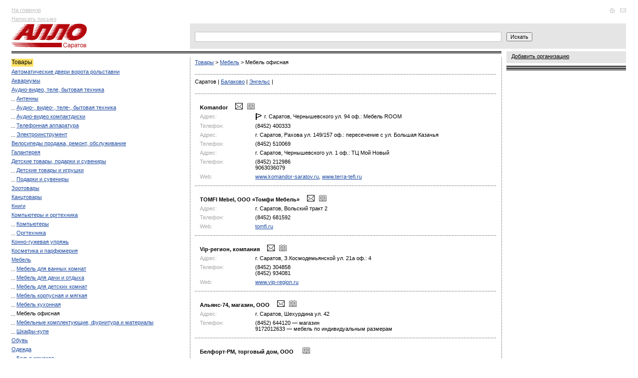

--- FILE ---
content_type: text/html
request_url: http://allosaratov.ru/yp_6300/yp_6307/yp_6801/
body_size: 11363
content:
<!DOCTYPE HTML PUBLIC "-//W3C//DTD HTML 4.01 Transitional//EN">
<html>
<head>
	<meta http-equiv="Content-Type" content="text/html; charset=windows-1251">
	<meta name='yandex-verification' content='5a06d5d8fe038cff'>
	<link type="text/css" href="/allo.css?11" rel="stylesheet">
	<link rel="SHORTCUT ICON" href="/img/favicon.ico">
	<script type="text/javascript" src="/allo.js?19"></script>
	<TITLE>Мебель офисная >   Каталог организаций Саратова</TITLE>
<META NAME="Keywords" CONTENT="Саратов, справка, каталог организаций, культура, искусство, медицина, здоровье, наука, образование, недвижимость, строительные, политические, общественные и религиозные, организации, производственные и промышленные, предприятия, сми, связь, интернет, спорт, туризм, товары, перевозки, услуги, сервисы">
<META NAME="Description" CONTENT="Мебель офисная >  ">
<meta http-equiv="pragma" content="no-cache">

<script>
  (function(i,s,o,g,r,a,m){i['GoogleAnalyticsObject']=r;i[r]=i[r]||function(){
  (i[r].q=i[r].q||[]).push(arguments)},i[r].l=1*new Date();a=s.createElement(o),
  m=s.getElementsByTagName(o)[0];a.async=1;a.src=g;m.parentNode.insertBefore(a,m)
  })(window,document,'script','//www.google-analytics.com/analytics.js','ga');

  ga('create', 'UA-4818413-1', 'auto');
  ga('send', 'pageview');

</script>


	<meta http-equiv="pragma" content="no-cache">
	<script type="text/javascript" charset="windows-1251" src="/img/init.js?2"></script>
	<script type="text/javascript" src="/img/prototype.js"></script>
	<script type="text/javascript" charset="windows-1251" src="/img/search.js?15"></script>
<!--	<script type='text/javascript' src='http://partner.googleadservices.com/gampad/google_service.js'></script>-->

</head>
<body>


<SCRIPT LANGUAGE="JavaScript" TYPE="text/javascript">
function wopen (url) {
	//alert(url);
	window.open(url,"","width=640, height=500, toolbar=yes, menubar=no, resizable=0, scrollbars=1, status=no, location=no, top=100, left=100");
}
function wopensize (url,w,h) {
	//alert(url);
	window.open(url,"","width="+w+", height="+h+", toolbar=yes, menubar=no, resizable=0, scrollbars=1, status=no, location=no, top=100, left=100");
}

</SCRIPT>
<table width="100%" cellspacing="0" cellpadding="0" border="0">

<tr><td width="2%"><img src="/img/1.gif" width="20" height="1" alt=""></td>
     <td width="29%"></td>     
	 <td width="29%"></td>     
	 <td width="29%"></td>
     <td width="9%"><img src="/img/1.gif" width="250" height="1" alt=""></td>
     <td width="2%"><img src="/img/1.gif" width="20" height="1" alt=""></td>
</tr>

<tr valign="top">
	<td rowspan="5"><img src="/img/1.gif" width="20" height="1" alt=""></td>
	<td>
		<noindex>
		<div class="top-menu">
			<a href="/">На главную</a><br>
			<a href="javascript:wopensize('/cgi-bin/edit_org2.cgi',1024,600);">Написать письмо</a>
		</div>
		</noindex>
	</td>
	<td colspan="3">
		<noindex>
		<table width="100%" cellspacing="0" cellpadding="0" border="0">
			<tr>
				<td class="top-banner" style="min-height:70px;">
					<script type='text/javascript'><!--//<![CDATA[
   var m3_u = (location.protocol=='https:'?'https://banners.rostele.ru/www/delivery/ajs.php':'http://banners.rostele.ru/www/delivery/ajs.php');
   var m3_r = Math.floor(Math.random()*99999999999);
   if (!document.MAX_used) document.MAX_used = ',';
   document.write ("<scr"+"ipt type='text/javascript' src='"+m3_u);
   document.write ("?zoneid=6");
   document.write ('&amp;cb=' + m3_r);
   if (document.MAX_used != ',') document.write ("&amp;exclude=" + document.MAX_used);
   document.write (document.charset ? '&amp;charset='+document.charset : (document.characterSet ? '&amp;charset='+document.characterSet : ''));
   document.write ("&amp;loc=" + escape(window.location));
   if (document.referrer) document.write ("&amp;referer=" + escape(document.referrer));
   if (document.context) document.write ("&context=" + escape(document.context));
   if (document.mmm_fo) document.write ("&amp;mmm_fo=1");
   document.write ("'><\/scr"+"ipt>");
//]]>--></script><noscript><a href='http://banners.rostele.ru/www/delivery/ck.php?n=a157d32c&amp;cb=INSERT_RANDOM_NUMBER_HERE' target='_blank'><img src='http://banners.rostele.ru/www/delivery/avw.php?zoneid=6&amp;cb=INSERT_RANDOM_NUMBER_HERE&amp;n=a157d32c' border='0' alt='' /></a></noscript>


				</td>
				<td align="right" valign="top">
				<div class="top-icons">
<a href="/"
onmouseover="document.getElementById('ico-home').src='/img/ico-home2.gif'" onmouseout="document.getElementById('ico-home').src='/img/ico-home1.gif'">

	<img src="/img/ico-home1.gif" width="15" height="10" border="0" alt="На главную" id="ico-home">
</a>
<a href="javascript:wopensize('/cgi-bin/edit_org2.cgi',1024,600);"
onmouseover="document.getElementById('ico-mail').src='/img/ico-mail2.gif'" onmouseout="document.getElementById('ico-mail').src='/img/ico-mail1.gif'">

	<img src="/img/ico-mail1.gif" width="18" height="10" border="0" alt="Написать письмо" id="ico-mail">
</a>
				</div>
				</td>
			</tr>
		</table>
		</noindex>
	</td>
	<td rowspan="5"><img src="/img/1.gif" width="20" height="1" alt=""></td>
</tr>


<noindex>
<tr>
	<td>
		<div class="logo"><a href="/"><img src="/img/logo.gif" alt="Справочник Алло" border="0"></a></div>
	</td>
<td colspan=2 class="forma">
<form action="/search/" id="ajax-search-form" method="GET" name="search" onSubmit="return goSearch(this)">
<div style="position:relative;z-index:90"><input type="Text" id="keyword" class="text" style="width:100%;" onKeyDown="return hookEventPrs(event)" name="text" autocomplete="off">
<div id="div_keywords" class="searchdown" style="display:none;"></div></div>
</form>
</td>
<td class="forma"><input type="submit" id="ajax-search-submit-btn" value="Искать" class="button" onClick="if (document.forms['search'].text.value) {document.forms['search'].submit();}return(false);"></td>
</tr>

</noindex>


	<tr valign="top">






	
		<td style="padding-bottom:5px">
			<div class="top-line"></div>
		<div class="block-first">

<span class="title">Товары</span><br>

<div class="podcatalog">

	<p><a href="/yp_6300/yp_6701/">Автоматические двери ворота рольставни</a></p>

	<p><a href="/yp_6300/yp_1005/">Аквариумы</a></p>

	<p><a href="/yp_6300/yp_6312/">Аудио-видео, теле, бытовая техника</a></p>

		<div class="dotted">

			<p><a href="/yp_6300/yp_6312/yp_1019/">Антенны</a></p>

			<p><a href="/yp_6300/yp_6312/yp_6786/">Аудио-, видео-, теле-, бытовая техника</a></p>

			<p><a href="/yp_6300/yp_6312/yp_6319/">Аудио-видео компактдиски</a></p>

			<p><a href="/yp_6300/yp_6312/yp_6866/">Телефонная аппаратура</a></p>

			<p><a href="/yp_6300/yp_6312/yp_6869/">Электроинструмент</a></p>

		</div>

	<p><a href="/yp_6300/yp_1099/">Велосипеды продажа, ремонт, обслуживание</a></p>

	<p><a href="/yp_6300/yp_6785/">Галантерея</a></p>

	<p><a href="/yp_6300/yp_6313/">Детские товары, подарки и сувениры</a></p>

		<div class="dotted">

			<p><a href="/yp_6300/yp_6313/yp_6888/">Детские товары и игрушки</a></p>

			<p><a href="/yp_6300/yp_6313/yp_6889/">Подарки и сувениры</a></p>

		</div>

	<p><a href="/yp_6300/yp_6318/">Зоотовары</a></p>

	<p><a href="/yp_6300/yp_6315/">Канцтовары</a></p>

	<p><a href="/yp_6300/yp_6306/">Книги</a></p>

	<p><a href="/yp_6300/yp_6316/">Компьютеры и оргтехника</a></p>

		<div class="dotted">

			<p><a href="/yp_6300/yp_6316/yp_6787/">Компьютеры</a></p>

			<p><a href="/yp_6300/yp_6316/yp_6788/">Оргтехника</a></p>

		</div>

	<p><a href="/yp_6300/yp_1101/">Конно-гужевая упряжь</a></p>

	<p><a href="/yp_6300/yp_6314/">Косметика и парфюмерия</a></p>

	<p><a href="/yp_6300/yp_6307/">Мебель</a></p>

		<div class="dotted">

			<p><a href="/yp_6300/yp_6307/yp_1089/">Мебель для ванных комнат</a></p>

			<p><a href="/yp_6300/yp_6307/yp_6804/">Мебель для дачи и отдыха</a></p>

			<p><a href="/yp_6300/yp_6307/yp_1090/">Мебель для детских комнат</a></p>

			<p><a href="/yp_6300/yp_6307/yp_6802/">Мебель корпусная и мягкая</a></p>

			<p><a href="/yp_6300/yp_6307/yp_6803/">Мебель кухонная</a></p>

			<p><a href="/yp_6300/yp_6307/yp_6801/" style="color:#000000; text-decoration:none">Мебель офисная</a></p>

			<p><a href="/yp_6300/yp_6307/yp_7107/">Мебельные комплектующие, фурнитура и материалы</a></p>

			<p><a href="/yp_6300/yp_6307/yp_1091/">Шкафы-купе</a></p>

		</div>

	<p><a href="/yp_6300/yp_6304/">Обувь</a></p>

	<p><a href="/yp_6300/yp_6303/">Одежда</a></p>

		<div class="dotted">

			<p><a href="/yp_6300/yp_6303/yp_6884/">Белье женское</a></p>

			<p><a href="/yp_6300/yp_6303/yp_6887/">Детская одежда</a></p>

			<p><a href="/yp_6300/yp_6303/yp_6885/">Меха</a></p>

			<p><a href="/yp_6300/yp_6303/yp_6806/">Одежда мужская и женская</a></p>

			<p><a href="/yp_6300/yp_6303/yp_6807/">Спецодежда</a></p>

			<p><a href="/yp_6300/yp_6303/yp_6808/">Чулочно-носочные изделия</a></p>

		</div>

	<p><a href="/yp_6300/yp_1014/">Оружие</a></p>

	<p><a href="/yp_6300/yp_6864/">Очки, оптика</a></p>

	<p><a href="/yp_6300/yp_6681/">Программное обеспечение</a></p>

	<p><a href="/yp_6300/yp_6309/">Продовольственные товары</a></p>

		<div class="dotted">

			<p><a href="/yp_6300/yp_6309/yp_6310/">Алкогольные напитки</a></p>

			<p><a href="/yp_6300/yp_6309/yp_6820/">Безалкогольные напитки</a></p>

			<p><a href="/yp_6300/yp_6309/yp_6811/">Диетические продукты</a></p>

			<p><a href="/yp_6300/yp_6309/yp_1097/">Закуски, снеки</a></p>

			<p><a href="/yp_6300/yp_6309/yp_6819/">Колбасы</a></p>

			<p><a href="/yp_6300/yp_6309/yp_6818/">Кондитерские изделия</a></p>

			<p><a href="/yp_6300/yp_6309/yp_6891/">Макароны и крупы</a></p>

			<p><a href="/yp_6300/yp_6309/yp_6816/">Масложировая продукция</a></p>

			<p><a href="/yp_6300/yp_6309/yp_6817/">Молоко, масло, сыр</a></p>

			<p><a href="/yp_6300/yp_6309/yp_6821/">Мука</a></p>

			<p><a href="/yp_6300/yp_6309/yp_6813/">Мясо и мясопродукты</a></p>

			<p><a href="/yp_6300/yp_6309/yp_6892/">Пиво</a></p>

			<p><a href="/yp_6300/yp_6309/yp_6814/">Пищевкусовые товары</a></p>

			<p><a href="/yp_6300/yp_6309/yp_6890/">Пищевые концентраты</a></p>

			<p><a href="/yp_6300/yp_6309/yp_6812/">Плодово-ягодная и овощная продукция</a></p>

			<p><a href="/yp_6300/yp_6309/yp_6809/">Продукты питания</a></p>

			<p><a href="/yp_6300/yp_6309/yp_6810/">Продукты питания оптом</a></p>

			<p><a href="/yp_6300/yp_6309/yp_6822/">Рыба</a></p>

			<p><a href="/yp_6300/yp_6309/yp_6815/">Хлебобулочные изделия</a></p>

		</div>

	<p><a href="/yp_6300/yp_6311/">Промышленные товары</a></p>

		<div class="dotted">

			<p><a href="/yp_6300/yp_6311/yp_1119/">Биотуалеты</a></p>

			<p><a href="/yp_6300/yp_6311/yp_6797/">Деревянные изделия</a></p>

			<p><a href="/yp_6300/yp_6311/yp_6795/">Кабельная продукция</a></p>

			<p><a href="/yp_6300/yp_6311/yp_7095/">Канаты подъемные, стропы</a></p>

			<p><a href="/yp_6300/yp_6311/yp_6800/">Ковры ковровые покрытия</a></p>

			<p><a href="/yp_6300/yp_6311/yp_1118/">Лестницы</a></p>

			<p><a href="/yp_6300/yp_6311/yp_2098/">Линолеум</a></p>

			<p><a href="/yp_6300/yp_6311/yp_2100/">Напольные покрытия</a></p>

			<p><a href="/yp_6300/yp_6311/yp_6893/">Насосы</a></p>

			<p><a href="/yp_6300/yp_6311/yp_7096/">Оборудование для полива и орошения</a></p>

			<p><a href="/yp_6300/yp_6311/yp_6798/">Резинотехнические изделия</a></p>

			<p><a href="/yp_6300/yp_6311/yp_6794/">Садово-парковое и уборочное оборудование</a></p>

			<p><a href="/yp_6300/yp_6311/yp_7097/">Сейфы</a></p>

			<p><a href="/yp_6300/yp_6311/yp_7106/">Сетка пластиковая, металлическая</a></p>

			<p><a href="/yp_6300/yp_6311/yp_7098/">Теплицы и парники производство, торговля</a></p>

			<p><a href="/yp_6300/yp_6311/yp_6792/">Упаковка</a></p>

			<p><a href="/yp_6300/yp_6311/yp_7138/">Учебное оборудование и тренажеры</a></p>

			<p><a href="/yp_6300/yp_6311/yp_6796/">Фарфор, хрусталь, стекло</a></p>

			<p><a href="/yp_6300/yp_6311/yp_6799/">Химическая продукция</a></p>

			<p><a href="/yp_6300/yp_6311/yp_7099/">Холодильная и тепловая изоляция</a></p>

			<p><a href="/yp_6300/yp_6311/yp_6894/">Часы</a></p>

			<p><a href="/yp_6300/yp_6311/yp_7100/">Швейные и вязальные машины производство, торговля</a></p>

			<p><a href="/yp_6300/yp_6311/yp_7101/">Щетинно-щеточные изделия</a></p>

			<p><a href="/yp_6300/yp_6311/yp_6791/">Электротовары и материалы</a></p>

		</div>

	<p><a href="/yp_6300/yp_6726/">Сантехника</a></p>

	<p><a href="/yp_6300/yp_1001/">Секс-shop</a></p>

	<p><a href="/yp_6300/yp_6305/">Спорттовары</a></p>

	<p><a href="/yp_6300/yp_6320/">Табачные изделия</a></p>

	<p><a href="/yp_6300/yp_1002/">Торговля по каталогам</a></p>

	<p><a href="/yp_6300/yp_6308/">Хозяйственные товары</a></p>

		<div class="dotted">

			<p><a href="/yp_6300/yp_6308/yp_6827/">Бытовая химия</a></p>

			<p><a href="/yp_6300/yp_6308/yp_2000/">Жалюзи</a></p>

			<p><a href="/yp_6300/yp_6308/yp_2001/">Замочные и скобяные изделия</a></p>

			<p><a href="/yp_6300/yp_6308/yp_2002/">Инвентарь садово-огородный и удобрения</a></p>

			<p><a href="/yp_6300/yp_6308/yp_6868/">Обои</a></p>

			<p><a href="/yp_6300/yp_6308/yp_2003/">Пластмассовые изделия</a></p>

			<p><a href="/yp_6300/yp_6308/yp_6829/">Посудо-хозяйственные изделия</a></p>

			<p><a href="/yp_6300/yp_6308/yp_6867/">Светоприборы</a></p>

			<p><a href="/yp_6300/yp_6308/yp_6828/">Ткани, белье постельное</a></p>

			<p><a href="/yp_6300/yp_6308/yp_2004/">Фильтрующие материалы</a></p>

			<p><a href="/yp_6300/yp_6308/yp_6825/">Хозтовары</a></p>

		</div>

	<p><a href="/yp_6300/yp_6685/">Цветы</a></p>

	<p><a href="/yp_6300/yp_7108/">Шторы, карнизы, декор</a></p>

	<p><a href="/yp_6300/yp_6321/">Ювелирные изделия</a></p>

</div>
<div class="line-left"></div>



			<div class="gray-rubricator">

				<p><a href="/yp_5000/"><noindex>Автомобили</noindex></a></p>
				

				<p><a href="/yp_5100/"><noindex>Бизнес и финансы</noindex></a></p>
				

				<p><a href="/yp_5300/"><noindex>Государственные и муниципальные учреждения</noindex></a></p>
				

				<p><a href="/yp_5500/"><noindex>Культура и искусство</noindex></a></p>
				

				<p><a href="/yp_5400/"><noindex>Медицина и здоровье</noindex></a></p>
				

				<p><a href="/yp_5600/"><noindex>Наука и образование</noindex></a></p>
				

				<p><a href="/yp_5700/"><noindex>Недвижимость и строительство</noindex></a></p>
				

				<p><a href="/yp_6100/"><noindex>Отдых и развлечения</noindex></a></p>
				

				<p><a href="/yp_5800/"><noindex>Политические, общественные и религиозные организации</noindex></a></p>
				

				<p><a href="/yp_5900/"><noindex>Производственные и промышленные предприятия</noindex></a></p>
				

				<p><a href="/yp_6000/"><noindex>СМИ, связь, Интернет</noindex></a></p>
				

				<p><a href="/yp_6200/"><noindex>Спорт и туризм</noindex></a></p>
				

				<noindex><p><span class="active">Товары</span></p></noindex>

				<p><a href="/yp_6400/"><noindex>Торговые предприятия</noindex></a></p>
				

				<p><a href="/yp_6500/"><noindex>Транспорт и перевозки</noindex></a></p>
				

				<p><a href="/yp_6601/"><noindex>Услуги и сервис</noindex></a></p>
				

			</div>


	<br />
	<script async src="//pagead2.googlesyndication.com/pagead/js/adsbygoogle.js"></script>
<!-- GogoGu -->
<ins class="adsbygoogle"
     style="display:inline-block;width:300px;height:600px"
     data-ad-client="ca-pub-9269421412177309"
     data-ad-slot="5899457679"></ins>
<script>
(adsbygoogle = window.adsbygoogle || []).push({});
</script>

	<br /><br />
<script async src="//pagead2.googlesyndication.com/pagead/js/adsbygoogle.js"></script>
<!-- GogoMo -->
<ins class="adsbygoogle"
     style="display:inline-block;width:300px;height:250px"
     data-ad-client="ca-pub-9269421412177309"
     data-ad-slot="5499570879"></ins>
<script>
(adsbygoogle = window.adsbygoogle || []).push({});
</script>


			</div>
		</td>


<!--2 col 1-->
		<td class="column" colspan="2">
			<div class="top-line"></div>
			<div class="block">
<!--2 col-->

<!--/* Revive Adserver Javascript Tag v3.0.5 */-->
<script type='text/javascript'><!--//<![CDATA[
   document.MAX_ct0 = unescape('INSERT_ENCODED_CLICKURL_HERE');

   var m3_u = (location.protocol=='https:'?'https://banners.rostele.ru/www/delivery/ajs.php':'http://banners.rostele.ru/www/delivery/ajs.php');
   var m3_r = Math.floor(Math.random()*99999999999);
   if (!document.MAX_used) document.MAX_used = ',';
   document.write ("<scr"+"ipt type='text/javascript' src='"+m3_u);
   document.write ("?zoneid=44");
   document.write ('&amp;cb=' + m3_r);
   if (document.MAX_used != ',') document.write ("&amp;exclude=" + document.MAX_used);
   document.write (document.charset ? '&amp;charset='+document.charset : (document.characterSet ? '&amp;charset='+document.characterSet : ''));
   document.write ("&amp;loc=" + escape(window.location));
   if (document.referrer) document.write ("&amp;referer=" + escape(document.referrer));
   if (document.context) document.write ("&context=" + escape(document.context));
   if ((typeof(document.MAX_ct0) != 'undefined') && (document.MAX_ct0.substring(0,4) == 'http')) {
       document.write ("&amp;ct0=" + escape(document.MAX_ct0));
   }
   if (document.mmm_fo) document.write ("&amp;mmm_fo=1");
   document.write ("'><\/scr"+"ipt>");
//]]>--></script><noscript><a href='http://banners.rostele.ru/www/delivery/ck.php?n=a01ccaee&amp;cb=INSERT_RANDOM_NUMBER_HERE' target='_blank'><img src='http://banners.rostele.ru/www/delivery/avw.php?zoneid=44&amp;cb=INSERT_RANDOM_NUMBER_HERE&amp;n=a01ccaee&amp;ct0=INSERT_ENCODED_CLICKURL_HERE' border='0' alt='' /></a></noscript>


<script type='text/javascript'><!--//<![CDATA[
   document.MAX_ct0 = unescape('INSERT_ENCODED_CLICKURL_HERE');

   var m3_u = (location.protocol=='https:'?'https://banners.rostele.ru/www/delivery/ajs.php':'http://banners.rostele.ru/www/delivery/ajs.php');
   var m3_r = Math.floor(Math.random()*99999999999);
   if (!document.MAX_used) document.MAX_used = ',';
   document.write ("<scr"+"ipt type='text/javascript' src='"+m3_u);
   document.write ("?zoneid=57");
   document.write ('&amp;cb=' + m3_r);
   if (document.MAX_used != ',') document.write ("&amp;exclude=" + document.MAX_used);
   document.write (document.charset ? '&amp;charset='+document.charset : (document.characterSet ? '&amp;charset='+document.characterSet : ''));
   document.write ("&amp;loc=" + escape(window.location));
   if (document.referrer) document.write ("&amp;referer=" + escape(document.referrer));
   if (document.context) document.write ("&context=" + escape(document.context));
   if ((typeof(document.MAX_ct0) != 'undefined') && (document.MAX_ct0.substring(0,4) == 'http')) {
       document.write ("&amp;ct0=" + escape(document.MAX_ct0));
   }
   if (document.mmm_fo) document.write ("&amp;mmm_fo=1");
   document.write ("'><\/scr"+"ipt>");
//]]>--></script><noscript><a href='http://banners.rostele.ru/www/delivery/ck.php?n=a31f7223&amp;cb=INSERT_RANDOM_NUMBER_HERE' target='_blank'><img src='http://banners.rostele.ru/www/delivery/avw.php?zoneid=57&amp;cb=INSERT_RANDOM_NUMBER_HERE&amp;n=a31f7223&amp;ct0=INSERT_ENCODED_CLICKURL_HERE' border='0' alt='' /></a></noscript>


<div class="text-way">

<a href="/yp_6300/" >Товары</a>

 > 

<a href="/yp_6300/yp_6307/" >Мебель</a>

 > 

<h1>Мебель офисная</h1>

</div>
<div class="line-way"><img src="/img/1.gif" height="2" width="1" alt=""></div>


<div class="text-way">

<a href="?city=%D1%E0%F0%E0%F2%EE%E2" style="color:black;text-decoration:none">Саратов</a>

 | 

<a href="?city=%C1%E0%EB%E0%EA%EE%E2%EE" >Балаково</a>

 | 

<a href="?city=%DD%ED%E3%E5%EB%FC%F1" >Энгельс</a>

 | 

</div>
<div class="line-way"><img src="/img/1.gif" height="2" width="1" alt=""></div>


<script language="JavaScript">
	var addresses = new Array();
</script>
<div style="zoom:1;">
<table cellspacing="0" cellpadding="0"  border="0" class="info" width="100%">

			<tr><td colspan="2" class="0 c_top c_first"><b><a href="/comp/614045" style="color:#000;text-decoration:none">Komandor</a></b>  &nbsp;&nbsp;&nbsp;&nbsp;<a href="javascript:wopensize('/cgi-bin/mailto.cgi?to=614045',500,400);"><img src="/img/ico-email3.jpg" border=0 style="display:inline" alt="Отправить письмо" title="Отправить письмо"></a>&nbsp;&nbsp;  <img src="/img/icon_book.gif" border=0 style="display:inline" alt="У организации есть расширенная информация" width=15 height=13></td></tr>

			<tr><td class="pole 0 c_first" width="20%">Адрес:</td>
			<td class="0" width="80%"><img src="/img/flag_main.png" title="Главный адрес" align=left /><a href="/map/?city=Саратов&street=Чернышевского ул.&house=94&corpus=" style="color:#000;text-decoration:none" ><span id="addr_614045">г. Саратов, Чернышевского ул. 94  оф.: Мебель ROOM</span></a> <span style="display:none;" id="name_614045">Komandor</span>
			<span style="display:none;" id="latitude_614045"></span> <span style="display:none;" id="longitude_614045"></span>
			</td></tr>

			<tr><td class="pole 0 c_first">Телефон:</td><td class="0">

			 (8452) 400333<br>

			</td></tr>

			<tr><td class="pole 0 c_first" width="20%">Адрес:</td>
			<td class="0" width="80%"><a href="/map/?city=Саратов&street=Рахова ул.&house=149&corpus=/157" style="color:#000;text-decoration:none" ><span id="addr_626474">г. Саратов, Рахова ул. 149/157  оф.: пересечение с ул. Большая Казачья</span></a> <span style="display:none;" id="name_626474">Komandor</span>
			<span style="display:none;" id="latitude_626474"></span> <span style="display:none;" id="longitude_626474"></span>
			</td></tr>

			<tr><td class="pole 0 c_first">Телефон:</td><td class="0">

			 (8452) 510069<br>

			</td></tr>

			<tr><td class="pole 0 c_first" width="20%">Адрес:</td>
			<td class="0" width="80%"><a href="/map/?city=Саратов&street=Чернышевского ул.&house=1&corpus=" style="color:#000;text-decoration:none" ><span id="addr_627536">г. Саратов, Чернышевского ул. 1  оф.: ТЦ Мой Новый</span></a> <span style="display:none;" id="name_627536">Komandor</span>
			<span style="display:none;" id="latitude_627536"></span> <span style="display:none;" id="longitude_627536"></span>
			</td></tr>

			<tr><td class="pole 0 c_first">Телефон:</td><td class="0">

			 (8452) 212986<br>

			 9063036079<br>

			</td></tr>

			<tr><td class="pole 0 c_first">Web:</td>
			<td class="0"><a href="http://www.komandor-saratov.ru" target="_blank">www.komandor-saratov.ru</a>, <a href="http://www.terra-tefi.ru" target="_blank">www.terra-tefi.ru</a></td></tr>

		<tr><td colspan="2" class="line"><img src="/img/1.gif" height="1" width="1" alt=""></td></tr>

			<tr><td colspan="2" class="0 c_top c_first"><b><a href="/comp/642139" style="color:#000;text-decoration:none">TOMFI Mebel, ООО &laquo;Томфи Мебель&raquo;</a></b>  &nbsp;&nbsp;&nbsp;&nbsp;<a href="javascript:wopensize('/cgi-bin/mailto.cgi?to=642139',500,400);"><img src="/img/ico-email3.jpg" border=0 style="display:inline" alt="Отправить письмо" title="Отправить письмо"></a>&nbsp;&nbsp;  <img src="/img/icon_book.gif" border=0 style="display:inline" alt="У организации есть расширенная информация" width=15 height=13></td></tr>

			<tr><td class="pole 0 c_first" width="20%">Адрес:</td>
			<td class="0" width="80%"><a href="/map/?city=Саратов&street=Вольский тракт&house=2&corpus=" style="color:#000;text-decoration:none" ><span id="addr_642139">г. Саратов, Вольский тракт 2 </span></a> <span style="display:none;" id="name_642139">TOMFI Mebel, ООО &laquo;Томфи Мебель&raquo;</span>
			<span style="display:none;" id="latitude_642139"></span> <span style="display:none;" id="longitude_642139"></span>
			</td></tr>

			<tr><td class="pole 0 c_first">Телефон:</td><td class="0">

			 (8452) 681592<br>

			</td></tr>

			<tr><td class="pole 0 c_first">Web:</td>
			<td class="0"><a href="http://tomfi.ru" target="_blank">tomfi.ru</a></td></tr>

		<tr><td colspan="2" class="line"><img src="/img/1.gif" height="1" width="1" alt=""></td></tr>

			<tr><td colspan="2" class="0 c_top c_first"><b><a href="/comp/615074" style="color:#000;text-decoration:none">Vip-регион, компания</a></b>  &nbsp;&nbsp;&nbsp;&nbsp;<a href="javascript:wopensize('/cgi-bin/mailto.cgi?to=615074',500,400);"><img src="/img/ico-email3.jpg" border=0 style="display:inline" alt="Отправить письмо" title="Отправить письмо"></a>&nbsp;&nbsp;  <img src="/img/icon_book.gif" border=0 style="display:inline" alt="У организации есть расширенная информация" width=15 height=13></td></tr>

			<tr><td class="pole 0 c_first" width="20%">Адрес:</td>
			<td class="0" width="80%"><a href="/map/?city=Саратов&street=З.Космодемьянской ул.&house=21&corpus=а" style="color:#000;text-decoration:none" ><span id="addr_615074">г. Саратов, З.Космодемьянской ул. 21а  оф.: 4</span></a> <span style="display:none;" id="name_615074">Vip-регион, компания</span>
			<span style="display:none;" id="latitude_615074"></span> <span style="display:none;" id="longitude_615074"></span>
			</td></tr>

			<tr><td class="pole 0 c_first">Телефон:</td><td class="0">

			 (8452) 304858<br>

			 (8452) 934081<br>

			</td></tr>

			<tr><td class="pole 0 c_first">Web:</td>
			<td class="0"><a href="http://www.vip-region.ru" target="_blank">www.vip-region.ru</a></td></tr>

		<tr><td colspan="2" class="line"><img src="/img/1.gif" height="1" width="1" alt=""></td></tr>

			<tr><td colspan="2" class="0 c_top c_first"><b><a href="/comp/270966" style="color:#000;text-decoration:none">Альянс-74, магазин, ООО</a></b>  &nbsp;&nbsp;&nbsp;&nbsp;<a href="javascript:wopensize('/cgi-bin/mailto.cgi?to=270966',500,400);"><img src="/img/ico-email3.jpg" border=0 style="display:inline" alt="Отправить письмо" title="Отправить письмо"></a>&nbsp;&nbsp;  <img src="/img/icon_book.gif" border=0 style="display:inline" alt="У организации есть расширенная информация" width=15 height=13></td></tr>

			<tr><td class="pole 0 c_first" width="20%">Адрес:</td>
			<td class="0" width="80%"><a href="/map/?city=Саратов&street=Шехурдина ул.&house=42&corpus=" style="color:#000;text-decoration:none" ><span id="addr_270966">г. Саратов, Шехурдина ул. 42 </span></a> <span style="display:none;" id="name_270966">Альянс-74, магазин, ООО</span>
			<span style="display:none;" id="latitude_270966"></span> <span style="display:none;" id="longitude_270966"></span>
			</td></tr>

			<tr><td class="pole 0 c_first">Телефон:</td><td class="0">

			 (8452) 644120 &mdash; магазин<br>

			 9172012633 &mdash; мебель по индивидуальным размерам<br>

			</td></tr>

		<tr><td colspan="2" class="line"><img src="/img/1.gif" height="1" width="1" alt=""></td></tr>

			<tr><td colspan="2" class="0 c_top c_first"><b><a href="/comp/271322" style="color:#000;text-decoration:none">Белфорт-РМ, торговый дом, ООО</a></b>  &nbsp;&nbsp;&nbsp;&nbsp;  <img src="/img/icon_book.gif" border=0 style="display:inline" alt="У организации есть расширенная информация" width=15 height=13></td></tr>

			<tr><td class="pole 0 c_first" width="20%">Адрес:</td>
			<td class="0" width="80%"><a href="/map/?city=Саратов&street=Соколовая ул.&house=10&corpus=/16" style="color:#000;text-decoration:none" ><span id="addr_271322">г. Саратов, Соколовая ул. 10/16 </span></a> <span style="display:none;" id="name_271322">Белфорт-РМ, торговый дом, ООО</span>
			<span style="display:none;" id="latitude_271322"></span> <span style="display:none;" id="longitude_271322"></span>
			</td></tr>

			<tr><td class="pole 0 c_first">Телефон:</td><td class="0">

			 (8452) 211111 &mdash; многоканальный<br>

			</td></tr>

			<tr><td class="pole 0 c_first">Web:</td>
			<td class="0"><a href="http://www.belfort-rm.ru" target="_blank">www.belfort-rm.ru</a></td></tr>

		<tr><td colspan="2" class="line"><img src="/img/1.gif" height="1" width="1" alt=""></td></tr>

			<tr><td colspan="2" class="0 c_top c_first"><b><a href="/comp/627531" style="color:#000;text-decoration:none">Ваш выбор, ООО</a></b>  &nbsp;&nbsp;&nbsp;&nbsp;<a href="javascript:wopensize('/cgi-bin/mailto.cgi?to=627531',500,400);"><img src="/img/ico-email3.jpg" border=0 style="display:inline" alt="Отправить письмо" title="Отправить письмо"></a>&nbsp;&nbsp;  <img src="/img/icon_book.gif" border=0 style="display:inline" alt="У организации есть расширенная информация" width=15 height=13></td></tr>

			<tr><td class="pole 0 c_first" width="20%">Адрес:</td>
			<td class="0" width="80%"><a href="/map/?city=Саратов&street=Железнодорожная ул.&house=12&corpus=" style="color:#000;text-decoration:none" ><span id="addr_627531">г. Саратов, Железнодорожная ул. 12 </span></a> <span style="display:none;" id="name_627531">Ваш выбор, ООО</span>
			<span style="display:none;" id="latitude_627531"></span> <span style="display:none;" id="longitude_627531"></span>
			</td></tr>

			<tr><td class="pole 0 c_first">Телефон:</td><td class="0">

			 (8452) 746776<br>

			 (8452) 390993<br>

			</td></tr>

			<tr><td class="pole 0 c_first">Web:</td>
			<td class="0"><a href="http://office-zakaz.ru/torg" target="_blank">office-zakaz.ru/torg</a>, <a href="http://www.vtorg64.ru" target="_blank">www.vtorg64.ru</a></td></tr>

		<tr><td colspan="2" class="line"><img src="/img/1.gif" height="1" width="1" alt=""></td></tr>

			<tr><td colspan="2" class="0 c_top c_first"><b><a href="/comp/276874" style="color:#000;text-decoration:none">ВВК-Поволжье</a></b>  &nbsp;&nbsp;&nbsp;&nbsp;<a href="javascript:wopensize('/cgi-bin/mailto.cgi?to=276874',500,400);"><img src="/img/ico-email3.jpg" border=0 style="display:inline" alt="Отправить письмо" title="Отправить письмо"></a>&nbsp;&nbsp;  <img src="/img/icon_book.gif" border=0 style="display:inline" alt="У организации есть расширенная информация" width=15 height=13></td></tr>

			<tr><td class="pole 0 c_first" width="20%">Адрес:</td>
			<td class="0" width="80%"><a href="/map/?city=Саратов&street=Челюскинцев ул.&house=67&corpus=" style="color:#000;text-decoration:none" ><span id="addr_276874">г. Саратов, Челюскинцев ул. 67  оф.: 13</span></a> <span style="display:none;" id="name_276874">ВВК-Поволжье</span>
			<span style="display:none;" id="latitude_276874"></span> <span style="display:none;" id="longitude_276874"></span>
			</td></tr>

			<tr><td class="pole 0 c_first">Телефон:</td><td class="0">

			 (8452) 338337<br>

			 (8452) 234280<br>

			</td></tr>

			<tr><td class="pole 0 c_first">Web:</td>
			<td class="0"><a href="http://vvk-volga.ru" target="_blank">vvk-volga.ru</a></td></tr>

		<tr><td colspan="2" class="line"><img src="/img/1.gif" height="1" width="1" alt=""></td></tr>

			<tr><td colspan="2" class="0 c_top c_first"><b><a href="/comp/272331" style="color:#000;text-decoration:none">Евро-люкс, ООО</a></b>  &nbsp;&nbsp;&nbsp;&nbsp;  </td></tr>

			<tr><td class="pole 0 c_first" width="20%">Адрес:</td>
			<td class="0" width="80%"><a href="/map/?city=Саратов&street=Аткарская ул.&house=66&corpus=" style="color:#000;text-decoration:none" ><span id="addr_272331">г. Саратов, Аткарская ул. 66 </span></a> <span style="display:none;" id="name_272331">Евро-люкс, ООО</span>
			<span style="display:none;" id="latitude_272331"></span> <span style="display:none;" id="longitude_272331"></span>
			</td></tr>

			<tr><td class="pole 0 c_first">Телефон:</td><td class="0">

			 (8452) 520254<br>

			</td></tr>

		<tr><td colspan="2" class="line"><img src="/img/1.gif" height="1" width="1" alt=""></td></tr>

			<tr><td colspan="2" class="0 c_top c_first"><b><a href="/comp/614034" style="color:#000;text-decoration:none">Индиго</a></b>  &nbsp;&nbsp;&nbsp;&nbsp;<a href="javascript:wopensize('/cgi-bin/mailto.cgi?to=614034',500,400);"><img src="/img/ico-email3.jpg" border=0 style="display:inline" alt="Отправить письмо" title="Отправить письмо"></a>&nbsp;&nbsp;  <img src="/img/icon_book.gif" border=0 style="display:inline" alt="У организации есть расширенная информация" width=15 height=13></td></tr>

			<tr><td class="pole 0 c_first" width="20%">Адрес:</td>
			<td class="0" width="80%"><a href="/map/?city=Саратов&street=Огородная ул.&house=162&corpus=" style="color:#000;text-decoration:none" ><span id="addr_614034">г. Саратов, Огородная ул. 162 </span></a> <span style="display:none;" id="name_614034">Индиго</span>
			<span style="display:none;" id="latitude_614034"></span> <span style="display:none;" id="longitude_614034"></span>
			</td></tr>

			<tr><td class="pole 0 c_first">Телефон:</td><td class="0">

			 (8452) 748123<br>

			 (8452) 543340<br>

			</td></tr>

		<tr><td colspan="2" class="line"><img src="/img/1.gif" height="1" width="1" alt=""></td></tr>

			<tr><td colspan="2" class="0 c_top c_first"><b><a href="/comp/271149" style="color:#000;text-decoration:none">Кабинет, магазин, ИП</a></b>  &nbsp;&nbsp;&nbsp;&nbsp;  </td></tr>

			<tr><td class="pole 0 c_first" width="20%">Адрес:</td>
			<td class="0" width="80%"><a href="/map/?city=Саратов&street=Астраханская ул.&house=1&corpus=" style="color:#000;text-decoration:none" ><span id="addr_271149">г. Саратов, Астраханская ул. 1  оф.: в здании магазина "Магистраль", 2-й этаж</span></a> <span style="display:none;" id="name_271149">Кабинет, магазин, ИП</span>
			<span style="display:none;" id="latitude_271149"></span> <span style="display:none;" id="longitude_271149"></span>
			</td></tr>

			<tr><td class="pole 0 c_first">Телефон:</td><td class="0">

			 (8452) 503536<br>

			 (8452) 503465<br>

			</td></tr>

		<tr><td colspan="2" class="line"><img src="/img/1.gif" height="1" width="1" alt=""></td></tr>

			<tr><td colspan="2" class="0 c_top c_first"><b><a href="/comp/615087" style="color:#000;text-decoration:none">Карнелия-мебель, фабрика</a></b>  &nbsp;&nbsp;&nbsp;&nbsp;<a href="javascript:wopensize('/cgi-bin/mailto.cgi?to=615087',500,400);"><img src="/img/ico-email3.jpg" border=0 style="display:inline" alt="Отправить письмо" title="Отправить письмо"></a>&nbsp;&nbsp;  <img src="/img/icon_book.gif" border=0 style="display:inline" alt="У организации есть расширенная информация" width=15 height=13></td></tr>

			<tr><td class="pole 0 c_first" width="20%">Адрес:</td>
			<td class="0" width="80%"><a href="/map/?city=Саратов&street=2-я Садовая ул.&house=23&corpus=л" style="color:#000;text-decoration:none" ><span id="addr_615087">г. Саратов, 2-я Садовая ул. 23л </span></a> <span style="display:none;" id="name_615087">Карнелия-мебель, фабрика</span>
			<span style="display:none;" id="latitude_615087"></span> <span style="display:none;" id="longitude_615087"></span>
			</td></tr>

			<tr><td class="pole 0 c_first">Телефон:</td><td class="0">

			 (8452) 400150<br>

			 (8452) 206505<br>

			</td></tr>

			<tr><td class="pole 0 c_first">Web:</td>
			<td class="0"><a href="http://www.karneliya.ru" target="_blank">www.karneliya.ru</a></td></tr>

		<tr><td colspan="2" class="line"><img src="/img/1.gif" height="1" width="1" alt=""></td></tr>

			<tr><td colspan="2" class="0 c_top c_first"><b><a href="/comp/277101" style="color:#000;text-decoration:none">КИТ, ООО</a></b>  &nbsp;&nbsp;&nbsp;&nbsp;<a href="javascript:wopensize('/cgi-bin/mailto.cgi?to=277101',500,400);"><img src="/img/ico-email3.jpg" border=0 style="display:inline" alt="Отправить письмо" title="Отправить письмо"></a>&nbsp;&nbsp;  <img src="/img/icon_book.gif" border=0 style="display:inline" alt="У организации есть расширенная информация" width=15 height=13></td></tr>

			<tr><td class="pole 0 c_first" width="20%">Адрес:</td>
			<td class="0" width="80%"><a href="/map/?city=Саратов&street=Московская ул.&house=94&corpus=" style="color:#000;text-decoration:none" ><span id="addr_277101">г. Саратов, Московская ул. 94  оф.: 1</span></a> <span style="display:none;" id="name_277101">КИТ, ООО</span>
			<span style="display:none;" id="latitude_277101"></span> <span style="display:none;" id="longitude_277101"></span>
			</td></tr>

			<tr><td class="pole 0 c_first">Телефон:</td><td class="0">

			 (8452) 538790<br>

			 (8452) 260570 &mdash; факс<br>

			</td></tr>

			<tr><td class="pole 0 c_first">Web:</td>
			<td class="0"><a href="http://www.kit.nxt.ru" target="_blank">www.kit.nxt.ru</a></td></tr>

		<tr><td colspan="2" class="line"><img src="/img/1.gif" height="1" width="1" alt=""></td></tr>

			<tr><td colspan="2" class="0 c_top c_first"><b><a href="/comp/388726" style="color:#000;text-decoration:none">Мебель, магазин, ИП</a></b>  &nbsp;&nbsp;&nbsp;&nbsp;  <img src="/img/icon_book.gif" border=0 style="display:inline" alt="У организации есть расширенная информация" width=15 height=13></td></tr>

			<tr><td class="pole 0 c_first" width="20%">Адрес:</td>
			<td class="0" width="80%"><a href="/map/?city=Саратов&street=Кутякова ул.&house=104&corpus=" style="color:#000;text-decoration:none" ><span id="addr_388726">г. Саратов, Кутякова ул. 104 </span></a> <span style="display:none;" id="name_388726">Мебель, магазин, ИП</span>
			<span style="display:none;" id="latitude_388726"></span> <span style="display:none;" id="longitude_388726"></span>
			</td></tr>

			<tr><td class="pole 0 c_first">Телефон:</td><td class="0">

			 (8452) 264703<br>

			</td></tr>

		<tr><td colspan="2" class="line"><img src="/img/1.gif" height="1" width="1" alt=""></td></tr>

			<tr><td colspan="2" class="0 c_top c_first"><b><a href="/comp/636181" style="color:#000;text-decoration:none">Миртта МК, ООО</a></b>  &nbsp;&nbsp;&nbsp;&nbsp;<a href="javascript:wopensize('/cgi-bin/mailto.cgi?to=636181',500,400);"><img src="/img/ico-email3.jpg" border=0 style="display:inline" alt="Отправить письмо" title="Отправить письмо"></a>&nbsp;&nbsp;  <img src="/img/icon_book.gif" border=0 style="display:inline" alt="У организации есть расширенная информация" width=15 height=13></td></tr>

			<tr><td class="pole 0 c_first" width="20%">Адрес:</td>
			<td class="0" width="80%"><img src="/img/flag_main.png" title="Главный адрес" align=left /><a href="/map/?city=Саратов&street=Зарубина ул.&house=51&corpus=" style="color:#000;text-decoration:none" ><span id="addr_636181">г. Саратов, Зарубина ул. 51 </span></a> <span style="display:none;" id="name_636181">Миртта МК, ООО</span>
			<span style="display:none;" id="latitude_636181"></span> <span style="display:none;" id="longitude_636181"></span>
			</td></tr>

			<tr><td class="pole 0 c_first">Телефон:</td><td class="0">

			 (8452) 744211<br>

			</td></tr>

			<tr><td class="pole 0 c_first" width="20%">Адрес:</td>
			<td class="0" width="80%"><a href="/map/?city=Саратов&street=Рахова ул.&house=15&corpus=/31" style="color:#000;text-decoration:none" ><span id="addr_636337">г. Саратов, Рахова ул. 15/31 </span></a> <span style="display:none;" id="name_636337">Миртта МК</span>
			<span style="display:none;" id="latitude_636337"></span> <span style="display:none;" id="longitude_636337"></span>
			</td></tr>

			<tr><td class="pole 0 c_first">Телефон:</td><td class="0">

			 (8452) 296623<br>

			</td></tr>

			<tr><td class="pole 0 c_first" width="20%">Адрес:</td>
			<td class="0" width="80%"><a href="/map/?city=Саратов&street=Тархова ул.&house=39&corpus=" style="color:#000;text-decoration:none" ><span id="addr_636338">г. Саратов, Тархова ул. 39 </span></a> <span style="display:none;" id="name_636338">Миртта МК</span>
			<span style="display:none;" id="latitude_636338"></span> <span style="display:none;" id="longitude_636338"></span>
			</td></tr>

			<tr><td class="pole 0 c_first">Телефон:</td><td class="0">

			 (8452) 744211<br>

			</td></tr>

			<tr><td class="pole 0 c_first">Web:</td>
			<td class="0"><a href="http://www.kupesar.ru" target="_blank">www.kupesar.ru</a></td></tr>

		<tr><td colspan="2" class="line"><img src="/img/1.gif" height="1" width="1" alt=""></td></tr>

			<tr><td colspan="2" class="0 c_top c_first"><b><a href="/comp/623446" style="color:#000;text-decoration:none">ОТИЛОС, ТПК, ИП &laquo;Осипов С.Н.&raquo;</a></b>  &nbsp;&nbsp;&nbsp;&nbsp;<a href="javascript:wopensize('/cgi-bin/mailto.cgi?to=623446',500,400);"><img src="/img/ico-email3.jpg" border=0 style="display:inline" alt="Отправить письмо" title="Отправить письмо"></a>&nbsp;&nbsp;  <img src="/img/icon_book.gif" border=0 style="display:inline" alt="У организации есть расширенная информация" width=15 height=13></td></tr>

			<tr><td class="pole 0 c_first" width="20%">Адрес:</td>
			<td class="0" width="80%"><a href="/map/?city=Саратов&street=Астраханская ул.&house=43&corpus=/3" style="color:#000;text-decoration:none" ><span id="addr_623446">г. Саратов, Астраханская ул. 43/3  оф.: 1</span></a> <span style="display:none;" id="name_623446">ОТИЛОС, ТПК, ИП &laquo;Осипов С.Н.&raquo;</span>
			<span style="display:none;" id="latitude_623446"></span> <span style="display:none;" id="longitude_623446"></span>
			</td></tr>

			<tr><td class="pole 0 c_first">Телефон:</td><td class="0">

			 (8452) 682237<br>

			</td></tr>

			<tr><td class="pole 0 c_first">Web:</td>
			<td class="0"><a href="http://otilos.tiu.ru" target="_blank">otilos.tiu.ru</a>, <a href="http://www.otilos.ru" target="_blank">www.otilos.ru</a></td></tr>

		<tr><td colspan="2" class="line"><img src="/img/1.gif" height="1" width="1" alt=""></td></tr>

			<tr><td colspan="2" class="0 c_top c_first"><b><a href="/comp/273821" style="color:#000;text-decoration:none">ОфисМебель, ООО</a></b>  &nbsp;&nbsp;&nbsp;&nbsp;  </td></tr>

			<tr><td class="pole 0 c_first" width="20%">Адрес:</td>
			<td class="0" width="80%"><img src="/img/flag_main.png" title="Главный адрес" align=left /><a href="/map/?city=Саратов&street=Максима Горького ул.&house=21&corpus=" style="color:#000;text-decoration:none" ><span id="addr_273821">г. Саратов, Максима Горького ул. 21 </span></a> <span style="display:none;" id="name_273821">ОфисМебель, ООО</span>
			<span style="display:none;" id="latitude_273821"></span> <span style="display:none;" id="longitude_273821"></span>
			</td></tr>

			<tr><td class="pole 0 c_first">Телефон:</td><td class="0">

			 (8452) 721621<br>

			</td></tr>

			<tr><td class="pole 0 c_first" width="20%">Адрес:</td>
			<td class="0" width="80%"><a href="/map/?city=Саратов&street=Сакко и Ванцетти ул.&house=16&corpus=" style="color:#000;text-decoration:none" ><span id="addr_623858">г. Саратов, Сакко и Ванцетти ул. 16 </span></a> <span style="display:none;" id="name_623858">ОфисМебель</span>
			<span style="display:none;" id="latitude_623858"></span> <span style="display:none;" id="longitude_623858"></span>
			</td></tr>

			<tr><td class="pole 0 c_first">Телефон:</td><td class="0">

			 (8452) 722111 &mdash; магазин Персона<br>

			</td></tr>

		<tr><td colspan="2" class="line"><img src="/img/1.gif" height="1" width="1" alt=""></td></tr>

			<tr><td colspan="2" class="0 c_top c_first"><b><a href="/comp/616777" style="color:#000;text-decoration:none">Офисный стиль</a></b>  &nbsp;&nbsp;&nbsp;&nbsp;  <img src="/img/icon_book.gif" border=0 style="display:inline" alt="У организации есть расширенная информация" width=15 height=13></td></tr>

			<tr><td class="pole 0 c_first" width="20%">Адрес:</td>
			<td class="0" width="80%"><a href="/map/?city=Саратов&street=Рабочая ул.&house=101&corpus=" style="color:#000;text-decoration:none" ><span id="addr_616777">г. Саратов, Рабочая ул. 101 </span></a> <span style="display:none;" id="name_616777">Офисный стиль</span>
			<span style="display:none;" id="latitude_616777"></span> <span style="display:none;" id="longitude_616777"></span>
			</td></tr>

			<tr><td class="pole 0 c_first">Телефон:</td><td class="0">

			 (8452) 516900<br>

			 (8452) 518613<br>

			</td></tr>

			<tr><td class="pole 0 c_first">Web:</td>
			<td class="0"><a href="http://www.office-style.su" target="_blank">www.office-style.su</a></td></tr>

		<tr><td colspan="2" class="line"><img src="/img/1.gif" height="1" width="1" alt=""></td></tr>

			<tr><td colspan="2" class="0 c_top c_first"><b><a href="/comp/273823" style="color:#000;text-decoration:none">Офис-стиль, ООО</a></b>  &nbsp;&nbsp;&nbsp;&nbsp;<a href="javascript:wopensize('/cgi-bin/mailto.cgi?to=273823',500,400);"><img src="/img/ico-email3.jpg" border=0 style="display:inline" alt="Отправить письмо" title="Отправить письмо"></a>&nbsp;&nbsp;  </td></tr>

			<tr><td class="pole 0 c_first" width="20%">Адрес:</td>
			<td class="0" width="80%"><a href="/map/?city=Саратов&street=Белоглинская ул.&house=84&corpus=/86" style="color:#000;text-decoration:none" ><span id="addr_273823">г. Саратов, Белоглинская ул. 84/86  оф.: 203</span></a> <span style="display:none;" id="name_273823">Офис-стиль, ООО</span>
			<span style="display:none;" id="latitude_273823"></span> <span style="display:none;" id="longitude_273823"></span>
			</td></tr>

			<tr><td class="pole 0 c_first">Телефон:</td><td class="0">

			 (8452) 515030 &mdash; факс<br>

			</td></tr>

		<tr><td colspan="2" class="line"><img src="/img/1.gif" height="1" width="1" alt=""></td></tr>

			<tr><td colspan="2" class="0 c_top c_first"><b><a href="/comp/632255" style="color:#000;text-decoration:none">Панков Ю.Г., ИП</a></b>  &nbsp;&nbsp;&nbsp;&nbsp;<a href="javascript:wopensize('/cgi-bin/mailto.cgi?to=632255',500,400);"><img src="/img/ico-email3.jpg" border=0 style="display:inline" alt="Отправить письмо" title="Отправить письмо"></a>&nbsp;&nbsp;  <img src="/img/icon_book.gif" border=0 style="display:inline" alt="У организации есть расширенная информация" width=15 height=13></td></tr>

			<tr><td class="pole 0 c_first" width="20%">Адрес:</td>
			<td class="0" width="80%"><a href="/map/?city=Саратов&street=Орджоникидзе ул.&house=24&corpus=" style="color:#000;text-decoration:none" ><span id="addr_632255">г. Саратов, Орджоникидзе ул. 24 </span></a> <span style="display:none;" id="name_632255">Панков Ю.Г., ИП</span>
			<span style="display:none;" id="latitude_632255"></span> <span style="display:none;" id="longitude_632255"></span>
			</td></tr>

			<tr><td class="pole 0 c_first">Телефон:</td><td class="0">

			 (8452) 324025<br>

			</td></tr>

			<tr><td class="pole 0 c_first">Web:</td>
			<td class="0"><a href="http://saratov-torg.ru" target="_blank">saratov-torg.ru</a></td></tr>

		<tr><td colspan="2" class="line"><img src="/img/1.gif" height="1" width="1" alt=""></td></tr>

			<tr><td colspan="2" class="0 c_top c_first"><b><a href="/comp/276803" style="color:#000;text-decoration:none">Пищевые технологии, филиал, ООО</a></b>  &nbsp;&nbsp;&nbsp;&nbsp;<a href="javascript:wopensize('/cgi-bin/mailto.cgi?to=276803',500,400);"><img src="/img/ico-email3.jpg" border=0 style="display:inline" alt="Отправить письмо" title="Отправить письмо"></a>&nbsp;&nbsp; <a href="skype:pteh_saratov?call"><img src="/img/skype_ico.gif" border=0 style="display:inline;" alt="Skype" title="Skype"></a>&nbsp;&nbsp; <img src="/img/icon_book.gif" border=0 style="display:inline" alt="У организации есть расширенная информация" width=15 height=13></td></tr>

			<tr><td class="pole 0 c_first" width="20%">Адрес:</td>
			<td class="0" width="80%"><a href="/map/?city=Саратов&street=Астраханская ул.&house=43&corpus=" style="color:#000;text-decoration:none" ><span id="addr_276803">г. Саратов, Астраханская ул. 43 </span></a> <span style="display:none;" id="name_276803">Пищевые технологии, филиал, ООО</span>
			<span style="display:none;" id="latitude_276803"></span> <span style="display:none;" id="longitude_276803"></span>
			</td></tr>

			<tr><td class="pole 0 c_first">Телефон:</td><td class="0">

			 (8452) 515545<br>

			 (8452) 511192<br>

			</td></tr>

			<tr><td class="pole 0 c_first">Web:</td>
			<td class="0"><a href="http://pteh.biz" target="_blank">pteh.biz</a></td></tr>

		<tr><td colspan="2" class="line"><img src="/img/1.gif" height="1" width="1" alt=""></td></tr>

			<tr><td colspan="2" class="0 c_top c_first"><b><a href="/comp/274208" style="color:#000;text-decoration:none">Промет-Саратов, ООО</a></b>  &nbsp;&nbsp;&nbsp;&nbsp;  </td></tr>

			<tr><td class="pole 0 c_first" width="20%">Адрес:</td>
			<td class="0" width="80%"><a href="/map/?city=Саратов&street=Мурманский пр-д&house=1&corpus=а" style="color:#000;text-decoration:none" ><span id="addr_274208">г. Саратов, Мурманский пр-д 1а  оф.: 208</span></a> <span style="display:none;" id="name_274208">Промет-Саратов, ООО</span>
			<span style="display:none;" id="latitude_274208"></span> <span style="display:none;" id="longitude_274208"></span>
			</td></tr>

			<tr><td class="pole 0 c_first">Телефон:</td><td class="0">

			 (8452) 552541 &mdash; факс<br>

			</td></tr>

		<tr><td colspan="2" class="line"><img src="/img/1.gif" height="1" width="1" alt=""></td></tr>

			<tr><td colspan="2" class="0 c_top c_first"><b><a href="/comp/276832" style="color:#000;text-decoration:none">Просвещение, ООО</a></b>  &nbsp;&nbsp;&nbsp;&nbsp;  <img src="/img/icon_book.gif" border=0 style="display:inline" alt="У организации есть расширенная информация" width=15 height=13></td></tr>

			<tr><td class="pole 0 c_first" width="20%">Адрес:</td>
			<td class="0" width="80%"><span id="addr_276832">г. Саратов,    оф.: 2-я Окольная, ул. , 22</span> <span style="display:none;" id="name_276832">Просвещение, ООО</span>
			<span style="display:none;" id="latitude_276832"></span> <span style="display:none;" id="longitude_276832"></span>
			</td></tr>

			<tr><td class="pole 0 c_first">Телефон:</td><td class="0">

			 (8452) 900033<br>

			</td></tr>

		<tr><td colspan="2" class="line"><img src="/img/1.gif" height="1" width="1" alt=""></td></tr>

			<tr><td colspan="2" class="0 c_top c_first"><b><a href="/comp/274369" style="color:#000;text-decoration:none">Респект Стайл плюс, магазин, ООО</a></b>  &nbsp;&nbsp;&nbsp;&nbsp;<a href="javascript:wopensize('/cgi-bin/mailto.cgi?to=274369',500,400);"><img src="/img/ico-email3.jpg" border=0 style="display:inline" alt="Отправить письмо" title="Отправить письмо"></a>&nbsp;&nbsp;  <img src="/img/icon_book.gif" border=0 style="display:inline" alt="У организации есть расширенная информация" width=15 height=13></td></tr>

			<tr><td class="pole 0 c_first" width="20%">Адрес:</td>
			<td class="0" width="80%"><a href="/map/?city=Саратов&street=Чапаева ул.&house=99&corpus=/109" style="color:#000;text-decoration:none" ><span id="addr_274369">г. Саратов, Чапаева ул. 99/109 </span></a> <span style="display:none;" id="name_274369">Респект Стайл плюс, магазин, ООО</span>
			<span style="display:none;" id="latitude_274369"></span> <span style="display:none;" id="longitude_274369"></span>
			</td></tr>

			<tr><td class="pole 0 c_first">Телефон:</td><td class="0">

			 (8452) 447605<br>

			 9272260596<br>

			</td></tr>

			<tr><td class="pole 0 c_first">Web:</td>
			<td class="0"><a href="http://www.respectstyle.ru" target="_blank">www.respectstyle.ru</a></td></tr>

		<tr><td colspan="2" class="line"><img src="/img/1.gif" height="1" width="1" alt=""></td></tr>

			<tr><td colspan="2" class="0 c_top c_first"><b><a href="/comp/620440" style="color:#000;text-decoration:none">Р.И.К., ООО</a></b>  &nbsp;&nbsp;&nbsp;&nbsp;  <img src="/img/icon_book.gif" border=0 style="display:inline" alt="У организации есть расширенная информация" width=15 height=13></td></tr>

			<tr><td class="pole 0 c_first" width="20%">Адрес:</td>
			<td class="0" width="80%"><a href="/map/?city=Саратов&street=Вольская ул.&house=29&corpus=" style="color:#000;text-decoration:none" ><span id="addr_620440">г. Саратов, Вольская ул. 29  оф.: оф.311/1</span></a> <span style="display:none;" id="name_620440">Р.И.К., ООО</span>
			<span style="display:none;" id="latitude_620440"></span> <span style="display:none;" id="longitude_620440"></span>
			</td></tr>

			<tr><td class="pole 0 c_first">Телефон:</td><td class="0">

			 (8452) 707182<br>

			 (8452) 707252<br>

			</td></tr>

<tr><td colspan="2" class="line"><img src="/img/1.gif" height="1" width="1" alt=""></td></tr>
<tr><td colspan="2">
	Страницы:

 1, 

 <a href="?page=2&city=%D1%E0%F0%E0%F2%EE%E2">2</a>

</td></tr>


</table>
</div>


<!--2 col foot-->
			</div>
		</td>
<!--2 col foot 1-->



		<td class="column-right">
		<div class="white-space"></div>


		<div class="information">
			<noindex><a href="javascript:wopensize('/cgi-bin/edit_org2.cgi',1024,600);" class="right-menu">Добавить организацию</a></noindex>
			<!--<a href="/info/?id=1" class="right-menu"><noindex>О проекте</noindex></a>
			<a href="http://pressa-online.com/Issue.aspx?aid=171b0901-82d8-4fc4-9cb6-77c01d25c9da" class="right-menu" target="_blank"><noindex>Полистать on-line<span style="color:#ce0000;text-decoration:none;"> new</span></noindex></a>-->
		</div>

		<div class="line5"></div>
<!--alphabet search-->
<noindex>


		

		<div class="line5"></div>

		
			<div class="right-banner" style="font-size:70%">
				<script type='text/javascript'><!--//<![CDATA[
   var m3_u = (location.protocol=='https:'?'https://banners.rostele.ru/www/delivery/ajs.php':'http://banners.rostele.ru/www/delivery/ajs.php');
   var m3_r = Math.floor(Math.random()*99999999999);
   if (!document.MAX_used) document.MAX_used = ',';
   document.write ("<scr"+"ipt type='text/javascript' src='"+m3_u);
   document.write ("?zoneid=26");
   document.write ('&amp;cb=' + m3_r);
   if (document.MAX_used != ',') document.write ("&amp;exclude=" + document.MAX_used);
   document.write (document.charset ? '&amp;charset='+document.charset : (document.characterSet ? '&amp;charset='+document.characterSet : ''));
   document.write ("&amp;loc=" + escape(window.location));
   if (document.referrer) document.write ("&amp;referer=" + escape(document.referrer));
   if (document.context) document.write ("&context=" + escape(document.context));
   if (document.mmm_fo) document.write ("&amp;mmm_fo=1");
   document.write ("'><\/scr"+"ipt>");
//]]>--></script><noscript><a href='http://banners.rostele.ru/www/delivery/ck.php?n=a8c3b697&amp;cb=INSERT_RANDOM_NUMBER_HERE' target='_blank'><img src='http://banners.rostele.ru/www/delivery/avw.php?zoneid=26&amp;cb=INSERT_RANDOM_NUMBER_HERE&amp;n=a8c3b697' border='0' alt='' /></a></noscript>


				
<script type='text/javascript'><!--//<![CDATA[
   var m3_u = (location.protocol=='https:'?'https://banners.rostele.ru/www/delivery/ajs.php':'http://banners.rostele.ru/www/delivery/ajs.php');
   var m3_r = Math.floor(Math.random()*99999999999);
   if (!document.MAX_used) document.MAX_used = ',';
   document.write ("<scr"+"ipt type='text/javascript' src='"+m3_u);
   document.write ("?zoneid=38");
   document.write ('&amp;cb=' + m3_r);
   if (document.MAX_used != ',') document.write ("&amp;exclude=" + document.MAX_used);
   document.write (document.charset ? '&amp;charset='+document.charset : (document.characterSet ? '&amp;charset='+document.characterSet : ''));
   document.write ("&amp;loc=" + escape(window.location));
   if (document.referrer) document.write ("&amp;referer=" + escape(document.referrer));
   if (document.context) document.write ("&context=" + escape(document.context));
   if (document.mmm_fo) document.write ("&amp;mmm_fo=1");
   document.write ("'><\/scr"+"ipt>");
//]]>--></script><noscript><a href='http://banners.rostele.ru/www/delivery/ck.php?n=a09171b6&amp;cb=INSERT_RANDOM_NUMBER_HERE' target='_blank'><img src='http://banners.rostele.ru/www/delivery/avw.php?zoneid=38&amp;cb=INSERT_RANDOM_NUMBER_HERE&amp;n=a09171b6' border='0' alt='' /></a></noscript>
			</div>

			<div class="right-banner" style="font-size:70%;max-width:240px;">
				<!-- Яндекс.Директ -->
<script type="text/javascript"><!--
yandex_partner_id = 41960;
yandex_site_bg_color = 'FFFFFF';
yandex_site_charset = 'windows-1251';
yandex_ad_format = 'direct';
yandex_font_size = 1;
yandex_direct_type = 'vertical';
yandex_direct_border_type = 'block';
yandex_direct_limit = 5;
yandex_direct_header_bg_color = 'FEEAC7';
yandex_direct_bg_color = 'FFFFFF';
yandex_direct_border_color = 'FBE5C0';
yandex_direct_title_color = '0000CC';
yandex_direct_url_color = '006600';
yandex_direct_all_color = '0000CC';
yandex_direct_text_color = '000000';
yandex_direct_hover_color = '0066FF';
document.write('<sc'+'ript type="text/javascript" src="http://an.yandex.ru/resource/context.js?rnd=' + Math.round(Math.random() * 100000) + '"></sc'+'ript>');
//--></script>
			</div>
		

		</td>

		
	</tr>

<tr>
	<td colspan="4"><div class="footer-line"></div>
</tr>


	<tr valign="top">
		<td colspan="2">
		<noindex>
 <div class="block-first"><span class="footer-gray">На сайте функционирует система коррекции ошибок. Обнаружив неточность в тексте на данной странице, выделите её и нажмите Ctrl+Enter.</span></div>
	 <div style="padding-top:10px">
<table width=100%>
<tr><td width=100>
<!-- SpyLOG -->
<script src="http://tools.spylog.ru/counter2.2.js" type="text/javascript" id="spylog_code" counter="900555" ></script>
<noscript>
<a href="http://u9005.55.spylog.com/cnt?cid=900555&f=3&p=0" target="_blank">
<img src="http://u9005.55.spylog.com/cnt?cid=900555&p=0" alt='SpyLOG' border='0' width=88 height=31 ></a> 
</noscript>
<!--/ SpyLOG -->
</td><td>
<!--LiveInternet counter--><script type="text/javascript"><!--
document.write('<a href="http://www.liveinternet.ru/click" '+
'target=_blank><img src="http://counter.yadro.ru/hit?t18.5;r'+
escape(document.referrer)+((typeof(screen)=='undefined')?'':
';s'+screen.width+'*'+screen.height+'*'+(screen.colorDepth?
screen.colorDepth:screen.pixelDepth))+';u'+escape(document.URL)+
';'+Math.random()+
'" alt="" title="LiveInternet" '+
'border=0 width=88 height=31><\/a>')//--></script><!--/LiveInternet-->
</td></tr></table>
</div>

<!-- Yandex.Metrika counter -->
<script type="text/javascript">
(function (d, w, c) {
    (w[c] = w[c] || []).push(function() {
        try {
            w.yaCounter27110510 = new Ya.Metrika({id:27110510,
                    clickmap:true,
                    trackLinks:true,
                    accurateTrackBounce:true});
        } catch(e) { }
    });

    var n = d.getElementsByTagName("script")[0],
        s = d.createElement("script"),
        f = function () { n.parentNode.insertBefore(s, n); };
    s.type = "text/javascript";
    s.async = true;
    s.src = (d.location.protocol == "https:" ? "https:" : "http:") + "//mc.yandex.ru/metrika/watch.js";

    if (w.opera == "[object Opera]") {
        d.addEventListener("DOMContentLoaded", f, false);
    } else { f(); }
})(document, window, "yandex_metrika_callbacks");
</script>
<noscript><div><img src="//mc.yandex.ru/watch/27110510" style="position:absolute; left:-9999px;" alt="" /></div></noscript>
<!-- /Yandex.Metrika counter -->
		</noindex>

 </td>
		<td colspan="2" class="footer-right">
			<noindex>
			<!--<div style="float:left;">
				<script type="text/javascript" src="http://download.skype.com/share/skypebuttons/js/skypeCheck.js"></script>
				<a href="skype:inforostele?call"><img src="http://download.skype.com/share/skypebuttons/buttons/call_green_white_92x82.png" style="border: none;" width="92" height="82" alt="Skype Me™!"></a>
			</div>-->
			<p><a href="/info/?id=1"><noindex>О проекте</noindex></a> | <a href="/keyword/"><noindex>Все темы по алфавиту</noindex></a> | <a href="/?letter"><noindex>Все организации по алфавиту</noindex></a></p>
			&copy; <a href="http://rosteleinform.ru">&laquo;Ростелеинформ&raquo;</a>, 2006-2016,
			Все права защищены<!--<br><br>Создание: интернет-агентство &laquo;Форсайт&raquo;-->
			</noindex>
		</td>
	</tr>
</table>

<noindex>
<div style="display:none; width:0px; height:0px">
	<form id="error_form" method=post action="/cgi-bin/mailerror.cgi">
		<input type="hidden" id="URL" name="url" value="/">
		<textarea name="err_text" id="message" cols=1 rows=2></textarea>
	</form>
</div>

<iframe id="submitarea" style="left: 0px; visibility: hidden; width: 1px; position: absolute; top: 0px; height: 1px;" name="submitarea">
<layer name="submitarea" visibility="hide" style="position: absolute; "></layer>
</iframe>

<!--  #include virtual="/cgi-bin/free_call_form.cgi"-->

</noindex>

</body>
</html>

--- FILE ---
content_type: text/html; charset=utf-8
request_url: https://www.google.com/recaptcha/api2/aframe
body_size: 266
content:
<!DOCTYPE HTML><html><head><meta http-equiv="content-type" content="text/html; charset=UTF-8"></head><body><script nonce="GCAtcUlC2F8cuw8pfx51YA">/** Anti-fraud and anti-abuse applications only. See google.com/recaptcha */ try{var clients={'sodar':'https://pagead2.googlesyndication.com/pagead/sodar?'};window.addEventListener("message",function(a){try{if(a.source===window.parent){var b=JSON.parse(a.data);var c=clients[b['id']];if(c){var d=document.createElement('img');d.src=c+b['params']+'&rc='+(localStorage.getItem("rc::a")?sessionStorage.getItem("rc::b"):"");window.document.body.appendChild(d);sessionStorage.setItem("rc::e",parseInt(sessionStorage.getItem("rc::e")||0)+1);localStorage.setItem("rc::h",'1768913559190');}}}catch(b){}});window.parent.postMessage("_grecaptcha_ready", "*");}catch(b){}</script></body></html>

--- FILE ---
content_type: text/plain
request_url: https://www.google-analytics.com/j/collect?v=1&_v=j102&a=1777652618&t=pageview&_s=1&dl=http%3A%2F%2Fallosaratov.ru%2Fyp_6300%2Fyp_6307%2Fyp_6801%2F&ul=en-us%40posix&dt=%D0%9C%D0%B5%D0%B1%D0%B5%D0%BB%D1%8C%20%D0%BE%D1%84%D0%B8%D1%81%D0%BD%D0%B0%D1%8F%20%3E%20%D0%9A%D0%B0%D1%82%D0%B0%D0%BB%D0%BE%D0%B3%20%D0%BE%D1%80%D0%B3%D0%B0%D0%BD%D0%B8%D0%B7%D0%B0%D1%86%D0%B8%D0%B9%20%D0%A1%D0%B0%D1%80%D0%B0%D1%82%D0%BE%D0%B2%D0%B0&sr=1280x720&vp=1280x720&_u=IEBAAEABAAAAACAAI~&jid=1875574005&gjid=1816996820&cid=1490695211.1768913554&tid=UA-4818413-1&_gid=1955343145.1768913554&_r=1&_slc=1&z=1466242350
body_size: -285
content:
2,cG-FKK3ZSHVNC